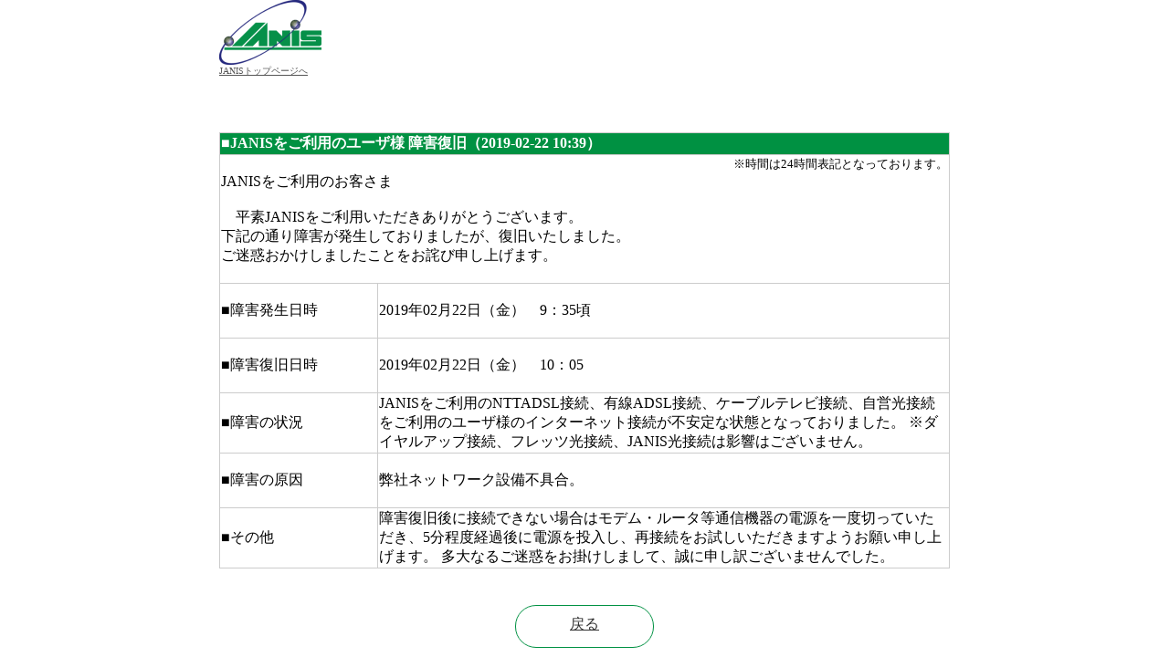

--- FILE ---
content_type: text/html; charset=UTF-8
request_url: https://ans.janis.or.jp/kako/?id=1309
body_size: 3408
content:
<html>
  <head>
    <title>JANIS障害情報 JANISをご利用のユーザ様 障害復旧</title>
    <meta http-equiv="Expires" content="Thu, 01 Dec 1994 16:00:00 GMT">
    <meta http-equiv="Content-Type" CONTENT="text/html; charset=utf-8">
    <meta name="viewport" content="width=device-width, initial-scale=1">
  </head>
  <body style="max-width: 800px; margin: auto;">
    <div style="padding-bottom: 60px">
      <a href="https://www.janis.jp/">
        <img src="../logo.png" style="width: 14%"><br>
        <font size="1" color="#555">JANISトップページへ</font>
      </a>
    </div>
    <table border=1 bordercolor="#ccc" style="width: 100%; border-collapse:collapse">
      <tr>
        <td bgcolor="#009142" colspan=2>
          <font color="#ffffff"><b>■JANISをご利用のユーザ様 障害復旧（2019-02-22 10:39）</b></font>
        </td>
      </tr>
      <tr bordercolor=#ffffff>
	<td colspan=2>
<div align="right"><font size="2">※時間は24時間表記となっております。</font></div>JANISをご利用のお客さま<br><br>　平素JANISをご利用いただきありがとうございます。<br>下記の通り障害が発生しておりましたが、復旧いたしました。<br>ご迷惑おかけしましたことをお詫び申し上げます。<br><br></td><tr><tr bordercolor=#ffffff><td style="width: 150px; vertical-align: middle; height: 60px;">■障害発生日時</td><td style="width: 550px; vertical-align: middle;">2019年02月22日（金）　9：35頃</td></tr><tr bordercolor=#ffffff><td style="width: 150px; vertical-align: middle; height: 60px;">■障害復旧日時</td><td style="width: 550px; vertical-align: middle;">2019年02月22日（金）　10：05 </td></tr><tr bordercolor=#ffffff><td style="width: 150px; vertical-align: middle; height: 60px;">■障害の状況</td><td style="width: 550px; vertical-align: middle;">JANISをご利用のNTTADSL接続、有線ADSL接続、ケーブルテレビ接続、自営光接続をご利用のユーザ様のインターネット接続が不安定な状態となっておりました。
※ダイヤルアップ接続、フレッツ光接続、JANIS光接続は影響はございません。</td></tr><tr bordercolor=#ffffff><td style="width: 150px; vertical-align: middle; height: 60px;">■障害の原因</td><td style="width: 550px; vertical-align: middle;">弊社ネットワーク設備不具合。</td></tr><tr bordercolor=#ffffff><td style="width: 150px; vertical-align: middle; height: 60px;">■その他</td><td style="width: 550px; vertical-align: middle;">障害復旧後に接続できない場合はモデム・ルータ等通信機器の電源を一度切っていただき、5分程度経過後に電源を投入し、再接続をお試しいただきますようお願い申し上げます。

多大なるご迷惑をお掛けしまして、誠に申し訳ございませんでした。</td></tr>    </table>
    <div style="padding-top: 40px; display: grid; justify-content: center;">
      <a href="/kako/" style="width: 150px; height: 35px; border: 1px solid #009142; border-radius: 60px; color: #333; display: flex; justify-content: center; padding-top: 10px;" onMouseOut="this.style.background='#ffffff';this.style.color='#333'" onMouseOver="this.style.background='#009142';this.style.color='#ffffff'">戻る</a>
    </div>
  </body>
</html>
